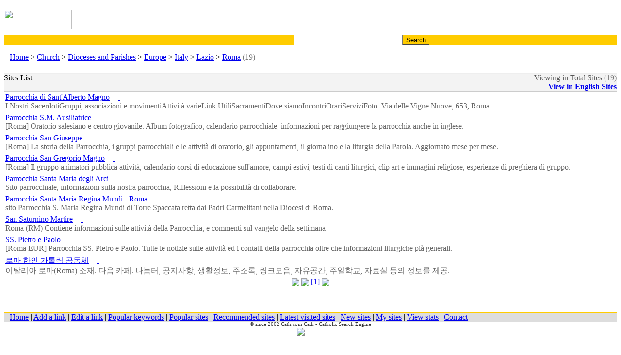

--- FILE ---
content_type: text/html
request_url: http://m.cath.com/?p=2&cmd=1&id=1302&mode=all&PHPSESSID=cd20c58aab24913f96f32cc617e29ec3
body_size: 3644
content:
<html>
<head>
<meta http-equiv="Content-Type" content="text/html; charset=UTF-8">
<meta name="description" content="The Cath provides a wide service of Roman Catholic sites search.">
<meta name="keywords" content="cath, cath.com, cath.org, catholic, catholic search, roman catholic, catholic church, catholics, catholic directory, directory, directories, category, categories, find church, search, searches, search engine, searching, search help, search guide, search tools ">
<meta name="classification" content="catholic,directory,search,search engine">
<meta name="viewport" content="user-scalable=no, initial-scale=1.0, minimum-scale=1.0, maximum-scale=1.0, width=device-width, target-densitydpi=medium-dpi" />
<script>mwScript.addTouchIcon("apple-touch-icon-precomposed");mwScript.addTouchIcon("shortcut icon");</script>
<link rel="SHORTCUT ICON" href="/theme/images/cath.ico">
<link rel="stylesheet" type="text/css" href="/theme/template/search.css">
<title>Cath - Roma </title>
</head>

<body bgcolor="FFFFFF" background="/theme/images/bg.gif">
  <table width="100%" bgcolor="FFFFFF" border="0" cellspacing="0" cellpadding="0" align="center">
  <tr> 
    <td> 
      <!--header-->
      <TABLE cellSpacing=0 cellPadding=0 width="100%" align=center>
  <TBODY>
  <TR>
    <TD background=/theme/images/inbg.gif>
      <TABLE cellSpacing=0 cellPadding=0 width="100%" align=center bgColor=#ffffff>
       <TBODY>
        <TR>
          <TD width="140" height="40" align="center"><a href=".?PHPSESSID=cd20c58aab24913f96f32cc617e29ec3"><IMG src="/theme/images/cathtitle.gif" width="140" height="40" border="0"></a>
          </TD>
      
          <TD>
            <TABLE cellSpacing=0 cellPadding=0 width="100%" align=center border=0>
              <TBODY>
              <TR>
              <TD class="d" align="right">
                	<table border="0" width="120">
        				<tr>
               				<td>
                				<p><br>
               					<a href="http://m.cath.com/EN.php" title="English"><img src="/theme/images/USA.gif" width="18" height="12" border="0"></a>                				<a href="http://m.cath.com/IT.php" title="Italian"><img src="/theme/images/Italian.gif" width="18" height="12" border="0"></a>
                				<a href="http://m.cath.com/ES.php" title="Spanish"><img src="/theme/images/Spanish.gif" width="18" height="12" border="0"></a>
                				<a href="http://m.cath.com/DE.php" title="German"><img src="/theme/images/German.gif" width="18" height="12" border="0"></a></p>
        	  				</td>
        				</tr>
        				<tr>
               				<td>
                				<p>
                				<a href="http://m.cath.com/KR.php" title="Korean"><img src="/theme/images/Korean.gif" width="18" height="12" border="0"></a>
          	      			    <a href="http://m.cath.com/FR.php" title="French"><img src="/theme/images/French.gif" width="18" height="12" border="0"></a>
		   	      				<a href="http://m.cath.com/PT.php" title="Portuguese"><img src="/theme/images/Portuguese.gif" width="18" height="12" border="0"></a>
								<a href="http://m.cath.com/CN.php" title="Chinese"><img src="/theme/images/Chinese.gif" width="18" height="12" border="0"></a></p>
       		  				</td>
        				</tr>
					</table>
				</TD>
                <TD width="10">
                </TD>
              </TR>
              </TBODY></TABLE></TD>
        </TR></TBODY></TABLE></TD></TR></TBODY></TABLE>
      <!--//header-->
    </td>
  </tr>
  <tr> 
    <td> 
      <!--search-->
      <form name="search_form" method="get" action="/index.php" id="cse-search-box"><input type="hidden" name="PHPSESSID" value="cd20c58aab24913f96f32cc617e29ec3" />
    <input type="hidden" name="ie" value="UTF-8" />
	<input type="hidden" name="o" value="and"></input> 
	<input type="hidden" name="hl" value="en"></input>
	<input type="hidden" name="cmd" value="2"></input> 

  <table align="center" bgcolor=#ffcc00 cellpadding="0" cellspacing="0" width="100%"> 
    <tr> 
        <td width="5%" align="right">
          &nbsp;
        </td>
   	 <td width="60%" height="15" align="right" class=d>&nbsp;
                 <input type="text" name="q" size="26" maxlength="255" value="">
        </td>
        <td width="35%" height="15"> 
              <input class="button" type="submit" name="sa" value="Search" style=background:#ffcc00;border-width:1px;height:20px;cursor:hand;border-color:#999999;>
        </td>
    </tr>
  </table>


      <!--//search-->
    </td>
   </tr>
  </table>

  <table width="100%" bgcolor="FFFFFF" border="0" cellspacing="0" cellpadding="0" align="center">
  <tr> 
    <td class=d>
      <table width="98%" border="0" cellspacing="0" cellpadding="0">
  <tr>
    <td class=c>&nbsp;&nbsp;
      <a href="/index.php?PHPSESSID=cd20c58aab24913f96f32cc617e29ec3">Home</a> &gt; <a href="/index.php?cmd=1&id=1&PHPSESSID=cd20c58aab24913f96f32cc617e29ec3">Church</a> &gt; <a href="/index.php?cmd=1&id=13&PHPSESSID=cd20c58aab24913f96f32cc617e29ec3">Dioceses and Parishes</a> &gt; <a href="/index.php?cmd=1&id=301&PHPSESSID=cd20c58aab24913f96f32cc617e29ec3">Europe</a> &gt; <a href="/index.php?cmd=1&id=337&PHPSESSID=cd20c58aab24913f96f32cc617e29ec3">Italy</a> &gt; <a href="/index.php?cmd=1&id=1058&PHPSESSID=cd20c58aab24913f96f32cc617e29ec3">Lazio</a> &gt; <a href="/index.php?cmd=1&id=1302&PHPSESSID=cd20c58aab24913f96f32cc617e29ec3">Roma</a><font color=777777> (19)</font>    </td>
  </tr>
</table>


    </td>
  </tr>
    <tr> 
    <td align="center"><br>
     	      </td>
  </tr>
  <tr> 
    <td align="center"> 
       <table width="100%" bgcolor="FFFFFF" border=0 align="right">
        <tr> 
	  <td align="center"> 
          		  </td>
	  <td align="right"> 
    	  </td>
  	</tr>
      </table>
    </td>
  </tr>

  <tr> 
    <td height="30"> 
      <table cellspacing=0 cellpadding=0 width="100%" bgcolor="FFFFFF" border=0 align="center">
        <tr width="100%"> 
          <td height="1" bgcolor="#EEEEEE"></td>
        </tr>
        <tr width="100%"> 
          <td class=d align=left height="20" bgcolor="#F3F3F3">
            <table width="100%" border="0" cellspacing="0" cellpadding="0">
              <tr> 
          	<td class=db valign=top height="20" align=left>Sites List</td>
    	  	<td class=d align=right>
             		<font color="#555555">Viewing in Total Sites</font><font color=777777> (19)</font> <br> <font color="#555555"><b><a href="/index.php?cmd=1&id=1302&mode=local&PHPSESSID=cd20c58aab24913f96f32cc617e29ec3">View in English Sites</a></b></font><font color=777777></font>
    	  	</td>
         	<td width="1"></td>
  	      </tr>
            </table>
           </td> 	     
        </tr>
        <tr width="100%"> 
          <td bgcolor="#CCCCCC" height="1"></td>
        </tr>
        <tbody> 
        <tr> 
          <td valign=top align="center"> 
            <table width="100%" border="0" cellspacing="0" cellpadding="0" class=d>
              <tr> 
                <td height="101" valign="top"> 
                    <table><tr><td><a class=b href="/index.php?cmd=3&link_id=10887&PHPSESSID=cd20c58aab24913f96f32cc617e29ec3">Parrocchia di Sant'Alberto Magno</a>&nbsp;
   				<a href="/index.php?cmd=17&link_id=10887&cat_id=1302&PHPSESSID=cd20c58aab24913f96f32cc617e29ec3" title="Review this Italy site"><img src="/theme/flags/Italy.gif" height=9 border=0>&nbsp;<img src="/theme/images/review.gif" height=12 border=0></a><br><font color='#666666'> I Nostri SacerdotiGruppi, associazioni e movimentiAttività varieLink UtiliSacramentiDove siamoIncontriOrariServiziFoto. Via delle Vigne Nuove, 653, Roma  
 </font><br></td></tr></table><table><tr><td><a class=b href="/index.php?cmd=3&link_id=3631&PHPSESSID=cd20c58aab24913f96f32cc617e29ec3">Parrocchia S.M. Ausiliatrice</a>&nbsp;
   				<a href="/index.php?cmd=17&link_id=3631&cat_id=1302&PHPSESSID=cd20c58aab24913f96f32cc617e29ec3" title="Review this Italy site"><img src="/theme/flags/Italy.gif" height=9 border=0>&nbsp;<img src="/theme/images/review.gif" height=12 border=0></a><br><font color='#666666'> [Roma] Oratorio salesiano e centro giovanile. Album fotografico, calendario parrocchiale, informazioni per raggiungere la parrocchia anche in inglese. </font><br></td></tr></table><table><tr><td><a class=b href="/index.php?cmd=3&link_id=3604&PHPSESSID=cd20c58aab24913f96f32cc617e29ec3">Parrocchia San Giuseppe</a>&nbsp;
   				<a href="/index.php?cmd=17&link_id=3604&cat_id=1302&PHPSESSID=cd20c58aab24913f96f32cc617e29ec3" title="Review this Italy site"><img src="/theme/flags/Italy.gif" height=9 border=0>&nbsp;<img src="/theme/images/review.gif" height=12 border=0></a><br><font color='#666666'> [Roma] La storia della Parrocchia, i gruppi parrocchiali e le attività di oratorio, gli appuntamenti, il giornalino e la liturgia della Parola. Aggiornato mese per mese. </font><br></td></tr></table><table><tr><td><a class=b href="/index.php?cmd=3&link_id=3636&PHPSESSID=cd20c58aab24913f96f32cc617e29ec3">Parrocchia San Gregorio Magno</a>&nbsp;
   				<a href="/index.php?cmd=17&link_id=3636&cat_id=1302&PHPSESSID=cd20c58aab24913f96f32cc617e29ec3" title="Review this Italy site"><img src="/theme/flags/Italy.gif" height=9 border=0>&nbsp;<img src="/theme/images/review.gif" height=12 border=0></a><br><font color='#666666'> [Roma] Il gruppo animatori pubblica attività, calendario corsi di educazione sull'amore, campi estivi, testi di canti liturgici, clip art e immagini religiose, esperienze di preghiera di gruppo. </font><br></td></tr></table><table><tr><td><a class=b href="/index.php?cmd=3&link_id=9879&PHPSESSID=cd20c58aab24913f96f32cc617e29ec3">Parrocchia Santa Maria degli Arci</a>&nbsp;
   				<a href="/index.php?cmd=17&link_id=9879&cat_id=1302&PHPSESSID=cd20c58aab24913f96f32cc617e29ec3" title="Review this Italy site"><img src="/theme/flags/Italy.gif" height=9 border=0>&nbsp;<img src="/theme/images/review.gif" height=12 border=0></a><br><font color='#666666'> Sito parrocchiale, informazioni sulla nostra 
parrocchia, Riflessioni e la possibilità di 
collaborare. </font><br></td></tr></table><table><tr><td><a class=b href="/index.php?cmd=3&link_id=10835&PHPSESSID=cd20c58aab24913f96f32cc617e29ec3">Parrocchia Santa Maria Regina Mundi - Roma</a>&nbsp;
   				<a href="/index.php?cmd=17&link_id=10835&cat_id=1302&PHPSESSID=cd20c58aab24913f96f32cc617e29ec3" title="Review this Italy site"><img src="/theme/flags/Italy.gif" height=9 border=0>&nbsp;<img src="/theme/images/review.gif" height=12 border=0></a><br><font color='#666666'> sito Parrocchia S. Maria Regina Mundi di Torre Spaccata retta dai Padri Carmelitani nella Diocesi di Roma.
 </font><br></td></tr></table><table><tr><td><a class=b href="/index.php?cmd=3&link_id=5626&PHPSESSID=cd20c58aab24913f96f32cc617e29ec3">San Saturnino Martire</a>&nbsp;
   				<a href="/index.php?cmd=17&link_id=5626&cat_id=1302&PHPSESSID=cd20c58aab24913f96f32cc617e29ec3" title="Review this Italy site"><img src="/theme/flags/Italy.gif" height=9 border=0>&nbsp;<img src="/theme/images/review.gif" height=12 border=0></a><br><font color='#666666'> Roma (RM) Contiene informazioni sulle attività 
della Parrocchia, e commenti sul vangelo della 
settimana 
 </font><br></td></tr></table><table><tr><td><a class=b href="/index.php?cmd=3&link_id=3603&PHPSESSID=cd20c58aab24913f96f32cc617e29ec3">SS. Pietro e Paolo</a>&nbsp;
   				<a href="/index.php?cmd=17&link_id=3603&cat_id=1302&PHPSESSID=cd20c58aab24913f96f32cc617e29ec3" title="Review this Italy site"><img src="/theme/flags/Italy.gif" height=9 border=0>&nbsp;<img src="/theme/images/review.gif" height=12 border=0></a><br><font color='#666666'> [Roma EUR] Parrocchia SS. Pietro e Paolo. Tutte le notizie sulle attività ed i contatti della parrocchia oltre che informazioni liturgiche pià generali. </font><br></td></tr></table><table><tr><td><a class=b href="/index.php?cmd=3&link_id=2441&PHPSESSID=cd20c58aab24913f96f32cc617e29ec3">로마 한인 가톨릭 공동체</a>&nbsp;
   				<a href="/index.php?cmd=17&link_id=2441&cat_id=1302&PHPSESSID=cd20c58aab24913f96f32cc617e29ec3" title="Review this Korea site"><img src="/theme/flags/Korea.gif" height=9 border=0>&nbsp;<img src="/theme/images/review.gif" height=12 border=0></a><br><font color='#666666'> 이탈리아 로마(Roma) 소재. 다음 카페. 나눔터, 공지사항, 생활정보, 주소록, 링크모음, 자유공간, 주일학교, 자료실 등의 정보를 제공. </font><br></td></tr></table>                </td>
              </tr>
            </table>
          </td>
        </tr>
        </tbody> 
      </table>
    </td>
  </tr>
  <tr> 
    <td height="30"> 
      <table width="100%" border="0" cellspacing="0" cellpadding="0">
        <tr> 
          <td valign="top" height="11"> 
            <div align="center" class=n > 
              <a href="?p=1&cmd=1&id=1302&mode=all&PHPSESSID=cd20c58aab24913f96f32cc617e29ec3"><IMG src=/theme/images/first.gif border=0 align=absmiddle></a> <a href="?p=1&cmd=1&id=1302&mode=all&PHPSESSID=cd20c58aab24913f96f32cc617e29ec3"><IMG src=/theme/images/prev.gif border=0 align=absmiddle></a>  <a href="/index.php?p=1&cmd=1&id=1302&mode=all&PHPSESSID=cd20c58aab24913f96f32cc617e29ec3">[1]</a>   <a href="?p=1&cmd=1&id=1302&mode=all&PHPSESSID=cd20c58aab24913f96f32cc617e29ec3"><IMG src=/theme/images/last.gif border=0 align=absmiddle></a>             </div>
          </td>
        </tr>
      </table>
      <br>
      <br>
    </td>
  </tr>
  <tr> 
    <td>&nbsp;</td>
  </tr>
  <tr> 
    <td align="center"> 
          </td>
  </tr>
  <tr> 
    <td> 
          </td>
  </tr>
  <tr> 
    <td height="1"> 
        <table width="100%" border="0" cellspacing="0" cellpadding="0" align="center">
  <tr>
    <td bgcolor=#ffcc00 height="1">
    </td>
  </tr>
  <tr> 
    <td bgcolor=#dddddd height="15" class=db align="left">&nbsp;&nbsp;
       <a href=".?PHPSESSID=cd20c58aab24913f96f32cc617e29ec3">Home</a> | 
        <a href='/index.php?cmd=5&id=1302&PHPSESSID=cd20c58aab24913f96f32cc617e29ec3'> Add a link</a> |       	 <a href="/index.php?cmd=7&PHPSESSID=cd20c58aab24913f96f32cc617e29ec3"> Edit a link</a> | 
		<a href="/index.php?cmd=16&mode=keyword&PHPSESSID=cd20c58aab24913f96f32cc617e29ec3"> Popular keywords</a>  | 
		<a href="/index.php?cmd=10&mode=pop&PHPSESSID=cd20c58aab24913f96f32cc617e29ec3"> Popular sites</a>  | 
		<a href="/index.php?cmd=10&mode=pick&PHPSESSID=cd20c58aab24913f96f32cc617e29ec3"> Recommended sites</a>  | 
		<a href="/index.php?cmd=16&mode=last&PHPSESSID=cd20c58aab24913f96f32cc617e29ec3"> Latest visited sites</a>  | 
		<a href="/index.php?cmd=16&mode=new&PHPSESSID=cd20c58aab24913f96f32cc617e29ec3"> New sites</a>  | 
		<a href="/index.php?cmd=6?ad=My sites&PHPSESSID=cd20c58aab24913f96f32cc617e29ec3"> My sites</a>  | 
		<a href="/index.php?cmd=16&mode=statistics&PHPSESSID=cd20c58aab24913f96f32cc617e29ec3"> View stats</a>  | 
      		<a href="/index.php?cmd=16&mode=view&PHPSESSID=cd20c58aab24913f96f32cc617e29ec3"> Contact</a> 
    </td>
  </tr>
</table>
    </td>
  </tr>
  <tr> 
    <td> 
      <!--copyright-->
      <TABLE cellSpacing=0 cellPadding=0 width="100%" align=center background=./theme/images/inbg.gif>
   <TR class=db>
       <TD align=middle class=d>
   		<font color=#333333 style="font-weight:normal;font-size:8pt;">&#169; since 2002 <span class="letterC">Cath</span><span class="letterU">.com</span> Cath - Catholic Search Engine</FONT><br>
   	   		<img src=/theme/images/madeby.jpg width=60 border=0>       </TD></TR>
</TABLE>
   </td>
  </tr>
</table>

</body>

</html>

